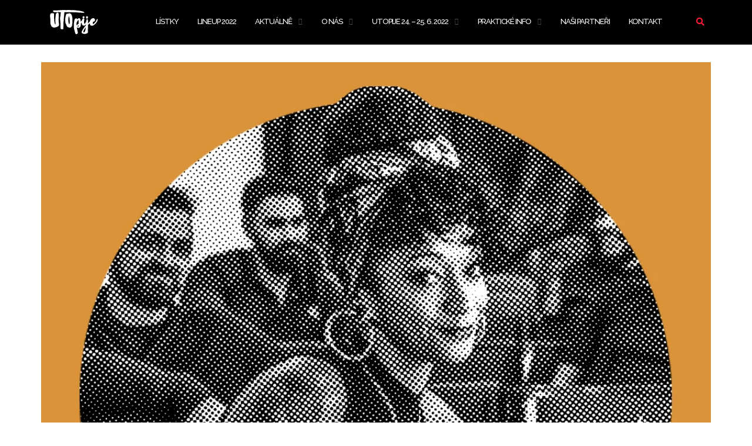

--- FILE ---
content_type: text/html; charset=UTF-8
request_url: https://utopije.cz/portfolio/n-o-h-a/
body_size: 12768
content:

<!DOCTYPE html>
<html lang="cs">
<head>
	<meta charset="UTF-8">
	<meta name="viewport" content="width=device-width, initial-scale=1">
	<link rel="profile" href="https://gmpg.org/xfn/11">
	<link rel="pingback" href="https://utopije.cz/xmlrpc.php">

	<title>N.O.H.A. (US/CZ) &#8211; UTOpije &#8211; malý festival s velkým srdcem</title>
<meta name='robots' content='max-image-preview:large' />

<!-- Google Tag Manager for WordPress by gtm4wp.com -->
<script data-cfasync="false" data-pagespeed-no-defer>
	var gtm4wp_datalayer_name = "dataLayer";
	var dataLayer = dataLayer || [];

	const gtm4wp_scrollerscript_debugmode         = false;
	const gtm4wp_scrollerscript_callbacktime      = 100;
	const gtm4wp_scrollerscript_readerlocation    = 150;
	const gtm4wp_scrollerscript_contentelementid  = "content";
	const gtm4wp_scrollerscript_scannertime       = 60;
</script>
<!-- End Google Tag Manager for WordPress by gtm4wp.com --><link rel='dns-prefetch' href='//mypopups.com' />
<link rel='dns-prefetch' href='//fonts.googleapis.com' />
<link rel='dns-prefetch' href='//s.w.org' />
<link rel='dns-prefetch' href='//c0.wp.com' />
<link rel='dns-prefetch' href='//www.googletagmanager.com' />
<link rel='dns-prefetch' href='//pagead2.googlesyndication.com' />
<link rel="alternate" type="application/rss+xml" title="UTOpije - malý festival s velkým srdcem &raquo; RSS zdroj" href="https://utopije.cz/feed/" />
<link rel="alternate" type="application/rss+xml" title="UTOpije - malý festival s velkým srdcem &raquo; RSS komentářů" href="https://utopije.cz/comments/feed/" />
		<script type="text/javascript">
			window._wpemojiSettings = {"baseUrl":"https:\/\/s.w.org\/images\/core\/emoji\/13.0.1\/72x72\/","ext":".png","svgUrl":"https:\/\/s.w.org\/images\/core\/emoji\/13.0.1\/svg\/","svgExt":".svg","source":{"concatemoji":"https:\/\/utopije.cz\/wp-includes\/js\/wp-emoji-release.min.js?ver=5.7.14"}};
			!function(e,a,t){var n,r,o,i=a.createElement("canvas"),p=i.getContext&&i.getContext("2d");function s(e,t){var a=String.fromCharCode;p.clearRect(0,0,i.width,i.height),p.fillText(a.apply(this,e),0,0);e=i.toDataURL();return p.clearRect(0,0,i.width,i.height),p.fillText(a.apply(this,t),0,0),e===i.toDataURL()}function c(e){var t=a.createElement("script");t.src=e,t.defer=t.type="text/javascript",a.getElementsByTagName("head")[0].appendChild(t)}for(o=Array("flag","emoji"),t.supports={everything:!0,everythingExceptFlag:!0},r=0;r<o.length;r++)t.supports[o[r]]=function(e){if(!p||!p.fillText)return!1;switch(p.textBaseline="top",p.font="600 32px Arial",e){case"flag":return s([127987,65039,8205,9895,65039],[127987,65039,8203,9895,65039])?!1:!s([55356,56826,55356,56819],[55356,56826,8203,55356,56819])&&!s([55356,57332,56128,56423,56128,56418,56128,56421,56128,56430,56128,56423,56128,56447],[55356,57332,8203,56128,56423,8203,56128,56418,8203,56128,56421,8203,56128,56430,8203,56128,56423,8203,56128,56447]);case"emoji":return!s([55357,56424,8205,55356,57212],[55357,56424,8203,55356,57212])}return!1}(o[r]),t.supports.everything=t.supports.everything&&t.supports[o[r]],"flag"!==o[r]&&(t.supports.everythingExceptFlag=t.supports.everythingExceptFlag&&t.supports[o[r]]);t.supports.everythingExceptFlag=t.supports.everythingExceptFlag&&!t.supports.flag,t.DOMReady=!1,t.readyCallback=function(){t.DOMReady=!0},t.supports.everything||(n=function(){t.readyCallback()},a.addEventListener?(a.addEventListener("DOMContentLoaded",n,!1),e.addEventListener("load",n,!1)):(e.attachEvent("onload",n),a.attachEvent("onreadystatechange",function(){"complete"===a.readyState&&t.readyCallback()})),(n=t.source||{}).concatemoji?c(n.concatemoji):n.wpemoji&&n.twemoji&&(c(n.twemoji),c(n.wpemoji)))}(window,document,window._wpemojiSettings);
		</script>
		<style type="text/css">
img.wp-smiley,
img.emoji {
	display: inline !important;
	border: none !important;
	box-shadow: none !important;
	height: 1em !important;
	width: 1em !important;
	margin: 0 .07em !important;
	vertical-align: -0.1em !important;
	background: none !important;
	padding: 0 !important;
}
</style>
	<link rel='stylesheet' id='wp-block-library-css'  href='https://c0.wp.com/c/5.7.14/wp-includes/css/dist/block-library/style.min.css' type='text/css' media='all' />
<style id='wp-block-library-inline-css' type='text/css'>
.has-text-align-justify{text-align:justify;}
</style>
<link rel='stylesheet' id='mediaelement-css'  href='https://c0.wp.com/c/5.7.14/wp-includes/js/mediaelement/mediaelementplayer-legacy.min.css' type='text/css' media='all' />
<link rel='stylesheet' id='wp-mediaelement-css'  href='https://c0.wp.com/c/5.7.14/wp-includes/js/mediaelement/wp-mediaelement.min.css' type='text/css' media='all' />
<link rel='stylesheet' id='fancybox-for-wp-css'  href='https://utopije.cz/wp-content/plugins/fancybox-for-wordpress/assets/css/fancybox.css?ver=1.3.4' type='text/css' media='all' />
<link rel='stylesheet' id='cmplz-general-css'  href='https://utopije.cz/wp-content/plugins/complianz-gdpr/assets/css/cookieblocker.min.css?ver=6.3.1' type='text/css' media='all' />
<link rel='stylesheet' id='bootstrap-css'  href='https://utopije.cz/wp-content/themes/shapely/assets/css/bootstrap.min.css?ver=5.7.14' type='text/css' media='all' />
<link rel='stylesheet' id='font-awesome-css'  href='https://utopije.cz/wp-content/themes/shapely/assets/css/fontawesome/all.min.css?ver=5.7.14' type='text/css' media='all' />
<link rel='stylesheet' id='shapely-fonts-css'  href='//fonts.googleapis.com/css?family=Raleway%3A100%2C300%2C400%2C500%2C600%2C700&#038;display=swap&#038;ver=5.7.14' type='text/css' media='all' />
<link rel='stylesheet' id='flexslider-css'  href='https://utopije.cz/wp-content/plugins/js_composer/assets/lib/flexslider/flexslider.min.css?ver=6.6.0' type='text/css' media='all' />
<link rel='stylesheet' id='shapely-style-css'  href='https://utopije.cz/wp-content/themes/shapely/style.css?ver=5.7.14' type='text/css' media='all' />
<link rel='stylesheet' id='owl.carousel-css'  href='https://utopije.cz/wp-content/themes/shapely/assets/js/owl-carousel/owl.carousel.min.css?ver=5.7.14' type='text/css' media='all' />
<link rel='stylesheet' id='owl.carousel.theme-css'  href='https://utopije.cz/wp-content/themes/shapely/assets/js/owl-carousel/owl.theme.default.css?ver=5.7.14' type='text/css' media='all' />
<link rel='stylesheet' id='jetpack_css-css'  href='https://c0.wp.com/p/jetpack/10.2.3/css/jetpack.css' type='text/css' media='all' />
<script type='text/javascript' src='https://c0.wp.com/c/5.7.14/wp-includes/js/jquery/jquery.min.js' id='jquery-core-js'></script>
<script type='text/javascript' src='https://c0.wp.com/c/5.7.14/wp-includes/js/jquery/jquery-migrate.min.js' id='jquery-migrate-js'></script>
<script type='text/javascript' src='https://utopije.cz/wp-content/plugins/fancybox-for-wordpress/assets/js/jquery.fancybox.js?ver=1.3.4' id='fancybox-for-wp-js'></script>
<script type='text/javascript' src='https://utopije.cz/wp-content/plugins/duracelltomi-google-tag-manager/dist/js/analytics-talk-content-tracking.js?ver=1.20.2' id='gtm4wp-scroll-tracking-js'></script>
<script type='text/javascript' src='https://mypopups.com/api/embed/element?sub=5a9179fe-f337-11ec-bcf4-005056008dab-gqemioptmo&#038;ver=1.2.6' id='wp_mypopups-posledniinformace-js'></script>
<link rel="https://api.w.org/" href="https://utopije.cz/wp-json/" /><link rel="alternate" type="application/json" href="https://utopije.cz/wp-json/wp/v2/jetpack-portfolio/3410" /><link rel="EditURI" type="application/rsd+xml" title="RSD" href="https://utopije.cz/xmlrpc.php?rsd" />
<link rel="wlwmanifest" type="application/wlwmanifest+xml" href="https://utopije.cz/wp-includes/wlwmanifest.xml" /> 
<meta name="generator" content="WordPress 5.7.14" />
<link rel="canonical" href="https://utopije.cz/portfolio/n-o-h-a/" />
<link rel='shortlink' href='https://utopije.cz/?p=3410' />
<link rel="alternate" type="application/json+oembed" href="https://utopije.cz/wp-json/oembed/1.0/embed?url=https%3A%2F%2Futopije.cz%2Fportfolio%2Fn-o-h-a%2F" />
<link rel="alternate" type="text/xml+oembed" href="https://utopije.cz/wp-json/oembed/1.0/embed?url=https%3A%2F%2Futopije.cz%2Fportfolio%2Fn-o-h-a%2F&#038;format=xml" />

<!-- Fancybox for WordPress v3.3.4 -->
<style type="text/css">
	.fancybox-slide--image .fancybox-content{background-color: #FFFFFF}div.fancybox-caption{display:none !important;}
	
	img.fancybox-image{border-width:10px;border-color:#FFFFFF;border-style:solid;}
	div.fancybox-bg{background-color:rgba(102,102,102,0.3);opacity:1 !important;}div.fancybox-content{border-color:#FFFFFF}
	div#fancybox-title{background-color:#FFFFFF}
	div.fancybox-content{background-color:#FFFFFF}
	div#fancybox-title-inside{color:#333333}
	
	
	
	div.fancybox-caption p.caption-title{display:inline-block}
	div.fancybox-caption p.caption-title{font-size:14px}
	div.fancybox-caption p.caption-title{color:#333333}
	div.fancybox-caption {color:#333333}div.fancybox-caption p.caption-title {background:#fff; width:auto;padding:10px 30px;}div.fancybox-content p.caption-title{color:#333333;margin: 0;padding: 5px 0;}
</style><script type="text/javascript">
	jQuery(function () {

		var mobileOnly = false;
		
		if (mobileOnly) {
			return;
		}

		jQuery.fn.getTitle = function () { // Copy the title of every IMG tag and add it to its parent A so that fancybox can show titles
			var arr = jQuery("a[data-fancybox]");
									jQuery.each(arr, function() {
										var title = jQuery(this).children("img").attr("title");
										var caption = jQuery(this).next("figcaption").html();
                                        if(caption && title){jQuery(this).attr("title",title+" " + caption)}else if(title){ jQuery(this).attr("title",title);}else if(caption){jQuery(this).attr("title",caption);}
									});			}

		// Supported file extensions

				var thumbnails = jQuery("a:has(img)").not(".nolightbox").not('.envira-gallery-link').not('.ngg-simplelightbox').filter(function () {
			return /\.(jpe?g|png|gif|mp4|webp|bmp|pdf)(\?[^/]*)*$/i.test(jQuery(this).attr('href'))
		});
		

		// Add data-type iframe for links that are not images or videos.
		var iframeLinks = jQuery('.fancyboxforwp').filter(function () {
			return !/\.(jpe?g|png|gif|mp4|webp|bmp|pdf)(\?[^/]*)*$/i.test(jQuery(this).attr('href'))
		}).filter(function () {
			return !/vimeo|youtube/i.test(jQuery(this).attr('href'))
		});
		iframeLinks.attr({"data-type": "iframe"}).getTitle();

				// Gallery All
		thumbnails.addClass("fancyboxforwp").attr("data-fancybox", "gallery").getTitle();
		iframeLinks.attr({"data-fancybox": "gallery"}).getTitle();

		// Gallery type NONE
		
		// Call fancybox and apply it on any link with a rel atribute that starts with "fancybox", with the options set on the admin panel
		jQuery("a.fancyboxforwp").fancyboxforwp({
			loop: false,
			smallBtn: false,
			zoomOpacity: "auto",
			animationEffect: "fade",
			animationDuration: 500,
			transitionEffect: "fade",
			transitionDuration: "300",
			overlayShow: true,
			overlayOpacity: "0.3",
			titleShow: true,
			titlePosition: "inside",
			keyboard: true,
			showCloseButton: false,
			arrows: true,
			clickContent:false,
			clickSlide: "close",
			mobile: {
				clickContent: function (current, event) {
					return current.type === "image" ? "toggleControls" : false;
				},
				clickSlide: function (current, event) {
					return current.type === "image" ? "close" : "close";
				},
			},
			wheel: false,
			toolbar: true,
			preventCaptionOverlap: true,
			onInit: function() { },			onDeactivate
	: function() { },		beforeClose: function() { },			afterShow: function(instance) { jQuery( ".fancybox-image" ).on("click", function( ){ ( instance.isScaledDown() ) ? instance.scaleToActual() : instance.scaleToFit() }) },				afterClose: function() { },					caption : function( instance, item ) {var title ="";if("undefined" != typeof jQuery(this).context ){var title = jQuery(this).context.title;} else { var title = ("undefined" != typeof jQuery(this).attr("title")) ? jQuery(this).attr("title") : false;}var caption = jQuery(this).data('caption') || '';if ( item.type === 'image' && title.length ) {caption = (caption.length ? caption + '<br />' : '') + '<p class="caption-title">'+title+'</p>' ;}return caption;},
		afterLoad : function( instance, current ) {current.$content.append('<div class=\"fancybox-custom-caption inside-caption\" style=\" position: absolute;left:0;right:0;color:#000;margin:0 auto;bottom:0;text-align:center;background-color:#FFFFFF \">' + current.opts.caption + '</div>');},
			})
		;

			})
</script>
<!-- END Fancybox for WordPress -->

		<!-- GA Google Analytics @ https://m0n.co/ga -->
		<script>
			(function(i,s,o,g,r,a,m){i['GoogleAnalyticsObject']=r;i[r]=i[r]||function(){
			(i[r].q=i[r].q||[]).push(arguments)},i[r].l=1*new Date();a=s.createElement(o),
			m=s.getElementsByTagName(o)[0];a.async=1;a.src=g;m.parentNode.insertBefore(a,m)
			})(window,document,'script','https://www.google-analytics.com/analytics.js','ga');
			ga('create', 'UA-110791843-7', 'auto');
			ga('set', 'forceSSL', true);
			ga('send', 'pageview');
		</script>

	<meta name="generator" content="Site Kit by Google 1.131.0" /><meta name="mpu-version" content="1.2.6" />
<!-- Google Tag Manager for WordPress by gtm4wp.com -->
<!-- GTM Container placement set to manual -->
<script data-cfasync="false" data-pagespeed-no-defer type="text/javascript">
	var dataLayer_content = {"pagePostType":"jetpack-portfolio","pagePostType2":"single-jetpack-portfolio","pagePostAuthor":"Dominik Fiala"};
	dataLayer.push( dataLayer_content );
</script>
<script data-cfasync="false">
(function(w,d,s,l,i){w[l]=w[l]||[];w[l].push({'gtm.start':
new Date().getTime(),event:'gtm.js'});var f=d.getElementsByTagName(s)[0],
j=d.createElement(s),dl=l!='dataLayer'?'&l='+l:'';j.async=true;j.src=
'//www.googletagmanager.com/gtm.js?id='+i+dl;f.parentNode.insertBefore(j,f);
})(window,document,'script','dataLayer','GTM-NW2HDRG');
</script>
<!-- End Google Tag Manager for WordPress by gtm4wp.com --><style type='text/css'>img#wpstats{display:none}</style>
		<style type="text/css">a, .image-bg a, .contact-section .social-icons li a, a:visited, .footer .footer-credits a, .post-content .post-meta li a, .post-content .shapely-category a, .module.widget-handle i {color:#ff1b38 }a:hover,
				a:active,
				a:focus,
				.post-title a:hover,
				.post-title a:focus,
				.image-bg a:hover,
				.image-bg a:focus,
				.contact-section .social-icons li a:hover,
				.contact-section .social-icons li a:focus,
				.footer .footer-credits a:hover,
				.footer .footer-credits a:focus,
				.post-content .post-meta li a:hover,
				.post-content .post-meta li a:focus,
				.widget.widget_recent_entries ul li a:focus,
				.widget.widget_recent_entries ul li a:hover,
				.widget.widget_recent_comments ul li .comment-author-link a:focus,
				.widget.widget_recent_comments ul li .comment-author-link a:hover,
				.widget.widget_archive > div ul li a:focus,
				.widget.widget_archive > div ul li a:hover,
				.widget.widget_archive ul li a:focus,
				.widget.widget_archive ul li a:hover,
				.widget.widget_categories > div ul li a:focus,
				.widget.widget_categories > div ul li a:hover,
				.widget.widget_categories ul li a:focus,
				.widget.widget_categories ul li a:hover,
				.widget.widget_meta > div ul li a:focus,
				.widget.widget_meta > div ul li a:hover,
				.widget.widget_meta ul li a:focus,
				.widget.widget_meta ul li a:hover,
				.widget.widget_pages > div ul li a:focus,
				.widget.widget_pages > div ul li a:hover,
				.widget.widget_pages ul li a:focus,
				.widget.widget_pages ul li a:hover,
				.widget.widget_nav_menu > div ul li a:focus,
				.widget.widget_nav_menu > div ul li a:hover,
				.widget.widget_nav_menu ul li a:focus,
				.widget.widget_nav_menu ul li a:hover,
				.widget.widget_nav_menu .menu > li a:focus,
				.widget.widget_nav_menu .menu > li a:hover,
				.widget.widget_tag_cloud a:focus,
				.widget.widget_tag_cloud a:hover,
				.widget_product_categories ul.product-categories li a:hover,
				.widget_product_categories ul.product-categories li a:focus,
				.widget_product_tag_cloud .tagcloud a:hover,
				.widget_product_tag_cloud .tagcloud a:focus,
				.widget_products .product_list_widget a:hover,
				.widget_products .product_list_widget a:focus,
				.woocommerce.widget ul.cart_list li a:hover,
				.woocommerce.widget ul.cart_list li a:focus,
				.woocommerce.widget ul.product_list_widget li a:hover,
				.woocommerce.widget ul.product_list_widget li a:focus,
				.woocommerce .widget_layered_nav_filters ul li a:hover,
				.woocommerce .widget_layered_nav_filters ul li a:focus,
				.woocommerce .widget_layered_nav ul li a:hover,
				.woocommerce .widget_layered_nav ul li a:focus,
				.main-navigation .menu > li > ul li:hover > a,
				.main-navigation .menu > li > ul li:focus > a,
				.main-navigation .menu > li > ul .dropdown:hover:after,
				.main-navigation .menu > li > ul .dropdown:focus:after,
				.main-navigation .menu li a:focus,
				.main-navigation .menu li:focus > a,
				.main-navigation .menu > li > ul li a:focus,
				.post-content .shapely-category a:hover,
				.post-content .shapely-category a:focus,
				.main-navigation .menu li:hover > a,
				.main-navigation .menu li:focus > a,
				.main-navigation .menu > li:hover:after,
				.main-navigation .menu > li:focus-within:after,
				.bg-dark .social-list a:hover,
				.bg-dark .social-list a:focus,
				.shapely-social .shapely-social-icon:hover,
				.shapely-social .shapely-social-icon:focus { color: #25a2af;}.btn-filled, .btn-filled:visited, .woocommerce #respond input#submit.alt,
          .woocommerce a.button.alt, .woocommerce button.button.alt,
          .woocommerce input.button.alt, .woocommerce #respond input#submit,
          .woocommerce a.button, .woocommerce button.button,
          .woocommerce input.button,
          .video-widget .video-controls button,
          input[type="submit"],
          button[type="submit"],
          .post-content .more-link { background:#ff1b38 !important; border: 2px solid #ff1b38 !important;}.shapely_home_parallax > section:not(.image-bg) .btn-white { color:#ff1b38 !important; border: 2px solid#ff1b38 !important; }.btn-filled:hover,
				.btn-filled:focus,
				.woocommerce #respond input#submit.alt:hover,
				.woocommerce #respond input#submit.alt:focus,
				.woocommerce a.button.alt:hover,
				.woocommerce a.button.alt:focus,
				.woocommerce button.button.alt:hover,
				.woocommerce button.button.alt:focus,
				.woocommerce input.button.alt:hover,
				.woocommerce input.button.alt:focus,
				.woocommerce #respond input#submit:hover,
				.woocommerce #respond input#submit:focus,
				.woocommerce a.button:hover,
				.woocommerce a.button:focus,
				.woocommerce button.button:hover,
				.woocommerce button.button:focus,
				.woocommerce input.button:hover,
				.woocommerce input.button:focus,
				.video-widget .video-controls button:hover,
				.video-widget .video-controls button:focus,
				input[type="submit"]:hover,
				input[type="submit"]:focus,
				button[type="submit"]:hover,
				button[type="submit"]:focus,
				.post-content .more-link:hover,
				.post-content .more-link:focus,
				.btn:not(.btn-white):hover,
				.btn:not(.btn-white):focus,
				.button:not(.btn-white):hover,
				.button:not(.btn-white):focus
				{ background: #25a2af !important; border: 2px solid#25a2af !important;}.shapely_home_parallax > section:not(.image-bg) .btn-white:hover,
				.shapely_home_parallax > section:not(.image-bg) .btn-white:focus,
				.pagination span:not( .dots ),
				.pagination a:hover,
				.pagination a:focus,
				.woocommerce-pagination ul.page-numbers span.page-numbers,
				.woocommerce nav.woocommerce-pagination ul li a:focus,
				.woocommerce nav.woocommerce-pagination ul li a:hover,
				.woocommerce nav.woocommerce-pagination ul li span.current { background-color: #25a2af !important; border-color: #25a2af !important;color: #fff !important; }.widget.widget_search .search-form > input#s:hover,
				.widget.widget_search .search-form > input#s:focus,
				.widget.widget_calendar #wp-calendar td:not(.pad):not(#next):not(#prev)#today,
				.widget_product_search .woocommerce-product-search > input.search-field:hover,
				.widget_product_search .woocommerce-product-search > input.search-field:focus,
				.widget.widget_search input[type="text"]:focus + button[type="submit"].searchsubmit,
				.widget.widget_search input[type="text"]:hover + button[type="submit"].searchsubmit,
				textarea:hover,
				textarea:focus,
				input[type="text"]:hover,
				input[type="search"]:hover,
				input[type="email"]:hover,
				input[type="tel"]:hover,
				input[type="text"]:focus,
				input[type="search"]:focus,
				input[type="email"]:focus,
				input[type="tel"]:focus,
				.widget.widget_product_search input[type="text"]:focus + button[type="submit"].searchsubmit,
				.widget.widget_product_search input[type="text"]:hover + button[type="submit"].searchsubmit
				{ border-color: #25a2af !important }.widget.widget_calendar #wp-calendar > caption:after,
				.widget.widget_calendar #wp-calendar td:not(.pad):not(#next):not(#prev)#today:hover,
				.widget.widget_calendar #wp-calendar td:not(.pad):not(#next):not(#prev)#today:focus
				{ background-color: #25a2af }.widget.widget_search input[type="text"]:focus + button[type="submit"].searchsubmit,
				.widget.widget_search input[type="text"]:hover + button[type="submit"].searchsubmit,
				.widget.widget_product_search input[type="text"]:focus + button[type="submit"].searchsubmit,
				.widget.widget_product_search input[type="text"]:hover + button[type="submit"].searchsubmit,
				.image-bg .text-slider .flex-direction-nav li a:focus:before
				{ color: #25a2af }</style>
<!-- Google AdSense meta tags added by Site Kit -->
<meta name="google-adsense-platform-account" content="ca-host-pub-2644536267352236">
<meta name="google-adsense-platform-domain" content="sitekit.withgoogle.com">
<!-- End Google AdSense meta tags added by Site Kit -->
<meta name="generator" content="Powered by WPBakery Page Builder - drag and drop page builder for WordPress."/>

<!-- Google AdSense snippet added by Site Kit -->
<script async="async" src="https://pagead2.googlesyndication.com/pagead/js/adsbygoogle.js?client=ca-pub-9686602267693155&amp;host=ca-host-pub-2644536267352236" crossorigin="anonymous" type="text/javascript"></script>

<!-- End Google AdSense snippet added by Site Kit -->
<link rel="icon" href="https://utopije.cz/wp-content/uploads/2021/03/cropped-uto21_logo-32x32.png" sizes="32x32" />
<link rel="icon" href="https://utopije.cz/wp-content/uploads/2021/03/cropped-uto21_logo-192x192.png" sizes="192x192" />
<link rel="apple-touch-icon" href="https://utopije.cz/wp-content/uploads/2021/03/cropped-uto21_logo-180x180.png" />
<meta name="msapplication-TileImage" content="https://utopije.cz/wp-content/uploads/2021/03/cropped-uto21_logo-270x270.png" />
		<style type="text/css" id="wp-custom-css">
			nav {
    border-bottom: 1px solid rgba(0, 0, 0, 0.1);
    background-color: rgba(0,0,0,1);
}
.main-navigation .menu li a {
    font-size: 13px;
    text-transform: uppercase;
    font-weight: 500;
    letter-spacing: -1px;
    color: #FFFFFF;
    transition: all 0.3s ease;
    -webkit-transition: all 0.3s ease;
    -moz-transition: all 0.3s ease;
    max-width: 100%;
    white-space: normal;
}
.image-bg h3, .image-bg h1 {
    color: #000;
}
.cover p {
    color: #000;
}
.image-bg p, .image-bg li {
    color: #000;
}
section, footer {
	padding: 50px 0;
	position: relative;
	overflow: hidden;
}
section .widget-post-thumbnail {
	display: none;
	margin-bottom: 24px;
}
.cfa-text-bila {
	margin-bottom: 0;
	line-height: 45px;
	color: #FFFFFF;
}
.xl153385
	{padding:0px;
	mso-ignore:padding;
	color:black;
	font-size:11.0pt;
	font-weight:400;
	font-style:normal;
	text-decoration:none;
	font-family:Calibri, sans-serif;
	mso-font-charset:238;
	mso-number-format:General;
	text-align:general;
	vertical-align:bottom;
	mso-background-source:auto;
	mso-pattern:auto;
	white-space:nowrap;}
.xl663385
	{padding:0px;
	mso-ignore:padding;
	color:black;
	font-size:10.0pt;
	font-weight:400;
	font-style:normal;
	text-decoration:none;
	font-family:Arial, sans-serif;
	mso-font-charset:238;
	mso-number-format:General;
	text-align:general;
	vertical-align:bottom;
	border:1.0pt solid #CCCCCC;
	mso-background-source:auto;
	mso-pattern:auto;
	white-space:normal;}
.xl673385
	{padding:0px;
	mso-ignore:padding;
	color:black;
	font-size:14.0pt;
	font-weight:700;
	font-style:normal;
	text-decoration:none;
	font-family:Calibri, sans-serif;
	mso-font-charset:238;
	mso-number-format:General;
	text-align:center;
	vertical-align:middle;
	border-top:1.0pt solid #CCCCCC;
	border-right:1.0pt solid black;
	border-bottom:1.0pt solid black;
	border-left:1.0pt solid #CCCCCC;
	background:#8EA9DB;
	mso-pattern:black none;
	white-space:normal;}
.xl683385
	{padding:0px;
	mso-ignore:padding;
	color:black;
	font-size:14.0pt;
	font-weight:700;
	font-style:normal;
	text-decoration:none;
	font-family:Calibri, sans-serif;
	mso-font-charset:238;
	mso-number-format:General;
	text-align:center;
	vertical-align:middle;
	border-top:1.0pt solid #CCCCCC;
	border-right:1.0pt solid black;
	border-bottom:1.0pt solid black;
	border-left:1.0pt solid #CCCCCC;
	background:#A9D08E;
	mso-pattern:black none;
	white-space:normal;}
.xl693385
	{padding:0px;
	mso-ignore:padding;
	color:black;
	font-size:14.0pt;
	font-weight:700;
	font-style:normal;
	text-decoration:none;
	font-family:Calibri, sans-serif;
	mso-font-charset:238;
	mso-number-format:General;
	text-align:center;
	vertical-align:middle;
	border-top:1.0pt solid #CCCCCC;
	border-right:1.0pt solid black;
	border-bottom:1.0pt solid black;
	border-left:1.0pt solid #CCCCCC;
	background:#F4B084;
	mso-pattern:black none;
	white-space:normal;}
.xl703385
	{padding:0px;
	mso-ignore:padding;
	color:black;
	font-size:14.0pt;
	font-weight:700;
	font-style:normal;
	text-decoration:none;
	font-family:Calibri, sans-serif;
	mso-font-charset:238;
	mso-number-format:General;
	text-align:center;
	vertical-align:middle;
	border-top:1.0pt solid #CCCCCC;
	border-right:1.0pt solid black;
	border-bottom:1.0pt solid black;
	border-left:1.0pt solid #CCCCCC;
	background:#FFD966;
	mso-pattern:black none;
	white-space:normal;}
.xl713385
	{padding:0px;
	mso-ignore:padding;
	color:black;
	font-size:14.0pt;
	font-weight:700;
	font-style:normal;
	text-decoration:none;
	font-family:Calibri, sans-serif;
	mso-font-charset:238;
	mso-number-format:General;
	text-align:center;
	vertical-align:middle;
	border-top:1.0pt solid #CCCCCC;
	border-right:1.0pt solid black;
	border-bottom:1.0pt solid black;
	border-left:1.0pt solid #CCCCCC;
	background:#BFBFBF;
	mso-pattern:black none;
	white-space:normal;}
.xl723385
	{padding:0px;
	mso-ignore:padding;
	color:black;
	font-size:14.0pt;
	font-weight:700;
	font-style:normal;
	text-decoration:none;
	font-family:Calibri, sans-serif;
	mso-font-charset:238;
	mso-number-format:General;
	text-align:center;
	vertical-align:middle;
	border-top:1.0pt solid #CCCCCC;
	border-right:1.0pt solid black;
	border-bottom:1.0pt solid black;
	border-left:1.0pt solid #CCCCCC;
	background:#C559E3;
	mso-pattern:black none;
	white-space:normal;}
.xl733385
	{padding:0px;
	mso-ignore:padding;
	color:black;
	font-size:12.0pt;
	font-weight:700;
	font-style:normal;
	text-decoration:none;
	font-family:Calibri, sans-serif;
	mso-font-charset:238;
	mso-number-format:"Short Time";
	text-align:right;
	vertical-align:bottom;
	border-top:1.0pt solid #CCCCCC;
	border-right:1.0pt solid black;
	border-bottom:1.0pt solid black;
	border-left:1.0pt solid black;
	background:yellow;
	mso-pattern:black none;
	white-space:normal;}
.xl743385
	{padding:0px;
	mso-ignore:padding;
	color:black;
	font-size:11.0pt;
	font-weight:400;
	font-style:normal;
	text-decoration:none;
	font-family:Calibri, sans-serif;
	mso-font-charset:238;
	mso-number-format:General;
	text-align:center;
	vertical-align:middle;
	border-top:1.0pt solid #CCCCCC;
	border-right:1.0pt solid black;
	border-bottom:1.0pt solid black;
	border-left:1.0pt solid #CCCCCC;
	mso-background-source:auto;
	mso-pattern:auto;
	white-space:normal;}
.xl753385
	{padding:0px;
	mso-ignore:padding;
	color:black;
	font-size:10.0pt;
	font-weight:400;
	font-style:normal;
	text-decoration:none;
	font-family:Arial, sans-serif;
	mso-font-charset:238;
	mso-number-format:General;
	text-align:general;
	vertical-align:middle;
	border-top:1.0pt solid #CCCCCC;
	border-right:1.0pt solid black;
	border-bottom:1.0pt solid black;
	border-left:1.0pt solid #CCCCCC;
	mso-background-source:auto;
	mso-pattern:auto;
	white-space:normal;}
.xl763385
	{padding:0px;
	mso-ignore:padding;
	color:black;
	font-size:11.0pt;
	font-weight:700;
	font-style:normal;
	text-decoration:none;
	font-family:Calibri, sans-serif;
	mso-font-charset:238;
	mso-number-format:General;
	text-align:center;
	vertical-align:middle;
	border-top:1.0pt solid #CCCCCC;
	border-right:1.0pt solid black;
	border-bottom:1.0pt solid black;
	border-left:1.0pt solid #CCCCCC;
	mso-background-source:auto;
	mso-pattern:auto;
	white-space:normal;}
.xl773385
	{padding:0px;
	mso-ignore:padding;
	color:black;
	font-size:11.0pt;
	font-weight:700;
	font-style:normal;
	text-decoration:none;
	font-family:Calibri, sans-serif;
	mso-font-charset:238;
	mso-number-format:General;
	text-align:center;
	vertical-align:middle;
	border-top:1.0pt solid #CCCCCC;
	border-right:1.0pt solid black;
	border-bottom:1.0pt solid black;
	border-left:1.0pt solid #CCCCCC;
	background:#D9D9D9;
	mso-pattern:black none;
	white-space:normal;}
.xl783385
	{padding:0px;
	mso-ignore:padding;
	color:black;
	font-size:11.0pt;
	font-weight:400;
	font-style:normal;
	text-decoration:none;
	font-family:Calibri, sans-serif;
	mso-font-charset:238;
	mso-number-format:General;
	text-align:center;
	vertical-align:middle;
	border-top:1.0pt solid #CCCCCC;
	border-right:1.0pt solid black;
	border-bottom:1.0pt solid #CCCCCC;
	border-left:1.0pt solid #CCCCCC;
	mso-background-source:auto;
	mso-pattern:auto;
	white-space:normal;}
.xl793385
	{padding:0px;
	mso-ignore:padding;
	color:black;
	font-size:10.0pt;
	font-weight:400;
	font-style:normal;
	text-decoration:none;
	font-family:Arial, sans-serif;
	mso-font-charset:238;
	mso-number-format:General;
	text-align:center;
	vertical-align:middle;
	border-top:1.0pt solid #CCCCCC;
	border-right:1.0pt solid black;
	border-bottom:1.0pt solid black;
	border-left:1.0pt solid #CCCCCC;
	mso-background-source:auto;
	mso-pattern:auto;
	white-space:normal;}
.xl803385
	{padding:0px;
	mso-ignore:padding;
	color:black;
	font-size:11.0pt;
	font-weight:400;
	font-style:normal;
	text-decoration:none;
	font-family:Calibri, sans-serif;
	mso-font-charset:238;
	mso-number-format:General;
	text-align:center;
	vertical-align:middle;
	border-top:1.0pt solid #CCCCCC;
	border-right:1.0pt solid black;
	border-bottom:1.0pt solid black;
	border-left:1.0pt solid #CCCCCC;
	background:white;
	mso-pattern:black none;
	white-space:normal;}
.xl813385
	{padding:0px;
	mso-ignore:padding;
	color:black;
	font-size:10.0pt;
	font-weight:400;
	font-style:normal;
	text-decoration:none;
	font-family:Arial, sans-serif;
	mso-font-charset:238;
	mso-number-format:General;
	text-align:general;
	vertical-align:middle;
	border-top:1.0pt solid #CCCCCC;
	border-right:1.0pt solid black;
	border-bottom:1.0pt solid #CCCCCC;
	border-left:1.0pt solid #CCCCCC;
	mso-background-source:auto;
	mso-pattern:auto;
	white-space:normal;}
.xl823385
	{padding:0px;
	mso-ignore:padding;
	color:black;
	font-size:11.0pt;
	font-weight:700;
	font-style:normal;
	text-decoration:none;
	font-family:Calibri, sans-serif;
	mso-font-charset:238;
	mso-number-format:General;
	text-align:center;
	vertical-align:middle;
	border-top:1.0pt solid #CCCCCC;
	border-right:1.0pt solid black;
	border-bottom:1.0pt solid #CCCCCC;
	border-left:1.0pt solid #CCCCCC;
	mso-background-source:auto;
	mso-pattern:auto;
	white-space:normal;}
.xl833385
	{padding:0px;
	mso-ignore:padding;
	color:black;
	font-size:11.0pt;
	font-weight:400;
	font-style:normal;
	text-decoration:none;
	font-family:Calibri, sans-serif;
	mso-font-charset:238;
	mso-number-format:General;
	text-align:center;
	vertical-align:middle;
	border-top:1.0pt solid black;
	border-right:1.0pt solid black;
	border-bottom:none;
	border-left:1.0pt solid black;
	mso-background-source:auto;
	mso-pattern:auto;
	white-space:normal;}
.xl843385
	{padding:0px;
	mso-ignore:padding;
	color:black;
	font-size:11.0pt;
	font-weight:400;
	font-style:normal;
	text-decoration:none;
	font-family:Calibri, sans-serif;
	mso-font-charset:238;
	mso-number-format:General;
	text-align:center;
	vertical-align:middle;
	border-top:none;
	border-right:1.0pt solid black;
	border-bottom:none;
	border-left:1.0pt solid black;
	mso-background-source:auto;
	mso-pattern:auto;
	white-space:normal;}
.xl853385
	{padding:0px;
	mso-ignore:padding;
	color:black;
	font-size:11.0pt;
	font-weight:400;
	font-style:normal;
	text-decoration:none;
	font-family:Calibri, sans-serif;
	mso-font-charset:238;
	mso-number-format:General;
	text-align:center;
	vertical-align:middle;
	border-top:none;
	border-right:1.0pt solid black;
	border-bottom:1.0pt solid black;
	border-left:1.0pt solid black;
	mso-background-source:auto;
	mso-pattern:auto;
	white-space:normal;}
.xl863385
	{padding:0px;
	mso-ignore:padding;
	color:white;
	font-size:14.0pt;
	font-weight:700;
	font-style:normal;
	text-decoration:none;
	font-family:Calibri, sans-serif;
	mso-font-charset:238;
	mso-number-format:General;
	text-align:center;
	vertical-align:middle;
	border-top:1.0pt solid #CCCCCC;
	border-right:1.0pt solid black;
	border-bottom:none;
	border-left:1.0pt solid #CCCCCC;
	background:fuchsia;
	mso-pattern:black none;
	white-space:normal;}
.xl873385
	{padding:0px;
	mso-ignore:padding;
	color:white;
	font-size:14.0pt;
	font-weight:700;
	font-style:normal;
	text-decoration:none;
	font-family:Calibri, sans-serif;
	mso-font-charset:238;
	mso-number-format:General;
	text-align:center;
	vertical-align:middle;
	border-top:none;
	border-right:1.0pt solid black;
	border-bottom:1.0pt solid #CCCCCC;
	border-left:1.0pt solid #CCCCCC;
	background:fuchsia;
	mso-pattern:black none;
	white-space:normal;}
.xl883385
	{padding:0px;
	mso-ignore:padding;
	color:black;
	font-size:14.0pt;
	font-weight:700;
	font-style:normal;
	text-decoration:none;
	font-family:Calibri, sans-serif;
	mso-font-charset:238;
	mso-number-format:General;
	text-align:center;
	vertical-align:middle;
	border-top:1.0pt solid black;
	border-right:none;
	border-bottom:1.0pt solid black;
	border-left:1.0pt solid black;
	background:yellow;
	mso-pattern:black none;
	white-space:normal;}
.xl893385
	{padding:0px;
	mso-ignore:padding;
	color:black;
	font-size:14.0pt;
	font-weight:700;
	font-style:normal;
	text-decoration:none;
	font-family:Calibri, sans-serif;
	mso-font-charset:238;
	mso-number-format:General;
	text-align:center;
	vertical-align:middle;
	border-top:1.0pt solid black;
	border-right:none;
	border-bottom:1.0pt solid black;
	border-left:none;
	background:yellow;
	mso-pattern:black none;
	white-space:normal;}
.xl903385
	{padding:0px;
	mso-ignore:padding;
	color:black;
	font-size:14.0pt;
	font-weight:700;
	font-style:normal;
	text-decoration:none;
	font-family:Calibri, sans-serif;
	mso-font-charset:238;
	mso-number-format:General;
	text-align:center;
	vertical-align:middle;
	border-top:1.0pt solid black;
	border-right:1.0pt solid black;
	border-bottom:1.0pt solid black;
	border-left:none;
	background:yellow;
	mso-pattern:black none;
	white-space:normal;}
.xl913385
	{padding:0px;
	mso-ignore:padding;
	color:black;
	font-size:11.0pt;
	font-weight:700;
	font-style:normal;
	text-decoration:none;
	font-family:Calibri, sans-serif;
	mso-font-charset:238;
	mso-number-format:General;
	text-align:center;
	vertical-align:middle;
	border-top:1.0pt solid black;
	border-right:1.0pt solid black;
	border-bottom:none;
	border-left:1.0pt solid black;
	mso-background-source:auto;
	mso-pattern:auto;
	white-space:normal;}
.xl923385
	{padding:0px;
	mso-ignore:padding;
	color:black;
	font-size:11.0pt;
	font-weight:700;
	font-style:normal;
	text-decoration:none;
	font-family:Calibri, sans-serif;
	mso-font-charset:238;
	mso-number-format:General;
	text-align:center;
	vertical-align:middle;
	border-top:none;
	border-right:1.0pt solid black;
	border-bottom:1.0pt solid black;
	border-left:1.0pt solid black;
	mso-background-source:auto;
	mso-pattern:auto;
	white-space:normal;}
.xl933385
	{padding:0px;
	mso-ignore:padding;
	color:black;
	font-size:11.0pt;
	font-weight:400;
	font-style:normal;
	text-decoration:none;
	font-family:Calibri, sans-serif;
	mso-font-charset:238;
	mso-number-format:General;
	text-align:center;
	vertical-align:middle;
	border-top:1.0pt solid black;
	border-right:1.0pt solid black;
	border-bottom:none;
	border-left:1.0pt solid black;
	background:#FFF2CC;
	mso-pattern:black none;
	white-space:normal;}
.xl943385
	{padding:0px;
	mso-ignore:padding;
	color:black;
	font-size:11.0pt;
	font-weight:400;
	font-style:normal;
	text-decoration:none;
	font-family:Calibri, sans-serif;
	mso-font-charset:238;
	mso-number-format:General;
	text-align:center;
	vertical-align:middle;
	border-top:none;
	border-right:1.0pt solid black;
	border-bottom:1.0pt solid black;
	border-left:1.0pt solid black;
	background:#FFF2CC;
	mso-pattern:black none;
	white-space:normal;}
.xl953385
	{padding:0px;
	mso-ignore:padding;
	color:black;
	font-size:11.0pt;
	font-weight:400;
	font-style:normal;
	text-decoration:none;
	font-family:Calibri, sans-serif;
	mso-font-charset:238;
	mso-number-format:General;
	text-align:center;
	vertical-align:middle;
	border-top:1.0pt solid black;
	border-right:1.0pt solid black;
	border-bottom:none;
	border-left:1.0pt solid black;
	background:#F8CBAD;
	mso-pattern:black none;
	white-space:normal;}
.xl963385
	{padding:0px;
	mso-ignore:padding;
	color:black;
	font-size:11.0pt;
	font-weight:400;
	font-style:normal;
	text-decoration:none;
	font-family:Calibri, sans-serif;
	mso-font-charset:238;
	mso-number-format:General;
	text-align:center;
	vertical-align:middle;
	border-top:none;
	border-right:1.0pt solid black;
	border-bottom:1.0pt solid black;
	border-left:1.0pt solid black;
	background:#F8CBAD;
	mso-pattern:black none;
	white-space:normal;}
.xl973385
	{padding:0px;
	mso-ignore:padding;
	color:black;
	font-size:11.0pt;
	font-weight:700;
	font-style:normal;
	text-decoration:none;
	font-family:Calibri, sans-serif;
	mso-font-charset:238;
	mso-number-format:General;
	text-align:center;
	vertical-align:middle;
	border-top:1.0pt solid black;
	border-right:1.0pt solid black;
	border-bottom:none;
	border-left:1.0pt solid black;
	background:#D183EB;
	mso-pattern:black none;
	white-space:normal;}
.xl983385
	{padding:0px;
	mso-ignore:padding;
	color:black;
	font-size:11.0pt;
	font-weight:700;
	font-style:normal;
	text-decoration:none;
	font-family:Calibri, sans-serif;
	mso-font-charset:238;
	mso-number-format:General;
	text-align:center;
	vertical-align:middle;
	border-top:none;
	border-right:1.0pt solid black;
	border-bottom:none;
	border-left:1.0pt solid black;
	background:#D183EB;
	mso-pattern:black none;
	white-space:normal;}
.xl993385
	{padding:0px;
	mso-ignore:padding;
	color:black;
	font-size:11.0pt;
	font-weight:700;
	font-style:normal;
	text-decoration:none;
	font-family:Calibri, sans-serif;
	mso-font-charset:238;
	mso-number-format:General;
	text-align:center;
	vertical-align:middle;
	border-top:none;
	border-right:1.0pt solid black;
	border-bottom:1.0pt solid black;
	border-left:1.0pt solid black;
	background:#D183EB;
	mso-pattern:black none;
	white-space:normal;}
.xl1003385
	{padding:0px;
	mso-ignore:padding;
	color:black;
	font-size:11.0pt;
	font-weight:700;
	font-style:normal;
	text-decoration:none;
	font-family:Calibri, sans-serif;
	mso-font-charset:238;
	mso-number-format:General;
	text-align:center;
	vertical-align:middle;
	border-top:1.0pt solid black;
	border-right:1.0pt solid black;
	border-bottom:none;
	border-left:1.0pt solid black;
	background:#B4C6E7;
	mso-pattern:black none;
	white-space:normal;}
.xl1013385
	{padding:0px;
	mso-ignore:padding;
	color:black;
	font-size:11.0pt;
	font-weight:700;
	font-style:normal;
	text-decoration:none;
	font-family:Calibri, sans-serif;
	mso-font-charset:238;
	mso-number-format:General;
	text-align:center;
	vertical-align:middle;
	border-top:none;
	border-right:1.0pt solid black;
	border-bottom:1.0pt solid black;
	border-left:1.0pt solid black;
	background:#B4C6E7;
	mso-pattern:black none;
	white-space:normal;}
.xl1023385
	{padding:0px;
	mso-ignore:padding;
	color:black;
	font-size:11.0pt;
	font-weight:700;
	font-style:normal;
	text-decoration:none;
	font-family:Calibri, sans-serif;
	mso-font-charset:238;
	mso-number-format:General;
	text-align:center;
	vertical-align:middle;
	border-top:1.0pt solid black;
	border-right:1.0pt solid black;
	border-bottom:none;
	border-left:1.0pt solid black;
	background:#8EA9DB;
	mso-pattern:black none;
	white-space:normal;}
.xl1033385
	{padding:0px;
	mso-ignore:padding;
	color:black;
	font-size:11.0pt;
	font-weight:700;
	font-style:normal;
	text-decoration:none;
	font-family:Calibri, sans-serif;
	mso-font-charset:238;
	mso-number-format:General;
	text-align:center;
	vertical-align:middle;
	border-top:none;
	border-right:1.0pt solid black;
	border-bottom:1.0pt solid black;
	border-left:1.0pt solid black;
	background:#8EA9DB;
	mso-pattern:black none;
	white-space:normal;}
.xl1043385
	{padding:0px;
	mso-ignore:padding;
	color:black;
	font-size:11.0pt;
	font-weight:700;
	font-style:normal;
	text-decoration:none;
	font-family:Calibri, sans-serif;
	mso-font-charset:238;
	mso-number-format:General;
	text-align:center;
	vertical-align:middle;
	border-top:1.0pt solid black;
	border-right:1.0pt solid black;
	border-bottom:none;
	border-left:1.0pt solid black;
	background:#D9D9D9;
	mso-pattern:black none;
	white-space:normal;}
.xl1053385
	{padding:0px;
	mso-ignore:padding;
	color:black;
	font-size:11.0pt;
	font-weight:700;
	font-style:normal;
	text-decoration:none;
	font-family:Calibri, sans-serif;
	mso-font-charset:238;
	mso-number-format:General;
	text-align:center;
	vertical-align:middle;
	border-top:none;
	border-right:1.0pt solid black;
	border-bottom:1.0pt solid black;
	border-left:1.0pt solid black;
	background:#D9D9D9;
	mso-pattern:black none;
	white-space:normal;}
.xl1063385
	{padding:0px;
	mso-ignore:padding;
	color:black;
	font-size:11.0pt;
	font-weight:400;
	font-style:normal;
	text-decoration:none;
	font-family:Calibri, sans-serif;
	mso-font-charset:238;
	mso-number-format:General;
	text-align:center;
	vertical-align:middle;
	border-top:1.0pt solid black;
	border-right:1.0pt solid black;
	border-bottom:none;
	border-left:1.0pt solid black;
	background:#8EA9DB;
	mso-pattern:black none;
	white-space:normal;}
.xl1073385
	{padding:0px;
	mso-ignore:padding;
	color:black;
	font-size:11.0pt;
	font-weight:400;
	font-style:normal;
	text-decoration:none;
	font-family:Calibri, sans-serif;
	mso-font-charset:238;
	mso-number-format:General;
	text-align:center;
	vertical-align:middle;
	border-top:none;
	border-right:1.0pt solid black;
	border-bottom:none;
	border-left:1.0pt solid black;
	background:#8EA9DB;
	mso-pattern:black none;
	white-space:normal;}
.xl1083385
	{padding:0px;
	mso-ignore:padding;
	color:black;
	font-size:11.0pt;
	font-weight:400;
	font-style:normal;
	text-decoration:none;
	font-family:Calibri, sans-serif;
	mso-font-charset:238;
	mso-number-format:General;
	text-align:center;
	vertical-align:middle;
	border-top:none;
	border-right:1.0pt solid black;
	border-bottom:1.0pt solid black;
	border-left:1.0pt solid black;
	background:#8EA9DB;
	mso-pattern:black none;
	white-space:normal;}
.xl1093385
	{padding:0px;
	mso-ignore:padding;
	color:black;
	font-size:11.0pt;
	font-weight:700;
	font-style:normal;
	text-decoration:none;
	font-family:Calibri, sans-serif;
	mso-font-charset:238;
	mso-number-format:General;
	text-align:center;
	vertical-align:middle;
	border-top:1.0pt solid black;
	border-right:1.0pt solid black;
	border-bottom:none;
	border-left:1.0pt solid black;
	background:white;
	mso-pattern:black none;
	white-space:normal;}
.xl1103385
	{padding:0px;
	mso-ignore:padding;
	color:black;
	font-size:11.0pt;
	font-weight:700;
	font-style:normal;
	text-decoration:none;
	font-family:Calibri, sans-serif;
	mso-font-charset:238;
	mso-number-format:General;
	text-align:center;
	vertical-align:middle;
	border-top:none;
	border-right:1.0pt solid black;
	border-bottom:1.0pt solid black;
	border-left:1.0pt solid black;
	background:white;
	mso-pattern:black none;
	white-space:normal;}
.xl1113385
	{padding:0px;
	mso-ignore:padding;
	color:black;
	font-size:11.0pt;
	font-weight:400;
	font-style:normal;
	text-decoration:none;
	font-family:Calibri, sans-serif;
	mso-font-charset:238;
	mso-number-format:General;
	text-align:center;
	vertical-align:middle;
	border-top:1.0pt solid black;
	border-right:1.0pt solid black;
	border-bottom:none;
	border-left:1.0pt solid black;
	background:#B4C6E7;
	mso-pattern:black none;
	white-space:normal;}
.xl1123385
	{padding:0px;
	mso-ignore:padding;
	color:black;
	font-size:11.0pt;
	font-weight:400;
	font-style:normal;
	text-decoration:none;
	font-family:Calibri, sans-serif;
	mso-font-charset:238;
	mso-number-format:General;
	text-align:center;
	vertical-align:middle;
	border-top:none;
	border-right:1.0pt solid black;
	border-bottom:1.0pt solid black;
	border-left:1.0pt solid black;
	background:#B4C6E7;
	mso-pattern:black none;
	white-space:normal;}
.xl1133385
	{padding:0px;
	mso-ignore:padding;
	color:black;
	font-size:11.0pt;
	font-weight:400;
	font-style:normal;
	text-decoration:none;
	font-family:Calibri, sans-serif;
	mso-font-charset:238;
	mso-number-format:General;
	text-align:center;
	vertical-align:middle;
	border-top:1.0pt solid black;
	border-right:1.0pt solid black;
	border-bottom:none;
	border-left:1.0pt solid black;
	background:#C6E0B4;
	mso-pattern:black none;
	white-space:normal;}
.xl1143385
	{padding:0px;
	mso-ignore:padding;
	color:black;
	font-size:11.0pt;
	font-weight:400;
	font-style:normal;
	text-decoration:none;
	font-family:Calibri, sans-serif;
	mso-font-charset:238;
	mso-number-format:General;
	text-align:center;
	vertical-align:middle;
	border-top:none;
	border-right:1.0pt solid black;
	border-bottom:none;
	border-left:1.0pt solid black;
	background:#C6E0B4;
	mso-pattern:black none;
	white-space:normal;}
.xl1153385
	{padding:0px;
	mso-ignore:padding;
	color:black;
	font-size:11.0pt;
	font-weight:400;
	font-style:normal;
	text-decoration:none;
	font-family:Calibri, sans-serif;
	mso-font-charset:238;
	mso-number-format:General;
	text-align:center;
	vertical-align:middle;
	border-top:none;
	border-right:1.0pt solid black;
	border-bottom:1.0pt solid black;
	border-left:1.0pt solid black;
	background:#C6E0B4;
	mso-pattern:black none;
	white-space:normal;}
.xl1163385
	{padding:0px;
	mso-ignore:padding;
	color:black;
	font-size:11.0pt;
	font-weight:700;
	font-style:normal;
	text-decoration:none;
	font-family:Calibri, sans-serif;
	mso-font-charset:238;
	mso-number-format:General;
	text-align:center;
	vertical-align:middle;
	border-top:1.0pt solid #CCCCCC;
	border-right:1.0pt solid black;
	border-bottom:none;
	border-left:1.0pt solid black;
	background:#D183EB;
	mso-pattern:black none;
	white-space:normal;}
.xl1173385
	{padding:0px;
	mso-ignore:padding;
	color:black;
	font-size:11.0pt;
	font-weight:400;
	font-style:normal;
	text-decoration:none;
	font-family:Calibri, sans-serif;
	mso-font-charset:238;
	mso-number-format:General;
	text-align:center;
	vertical-align:middle;
	border-top:none;
	border-right:1.0pt solid black;
	border-bottom:none;
	border-left:1.0pt solid black;
	background:#F8CBAD;
	mso-pattern:black none;
	white-space:normal;}
.xl1183385
	{padding:0px;
	mso-ignore:padding;
	color:black;
	font-size:11.0pt;
	font-weight:400;
	font-style:normal;
	text-decoration:none;
	font-family:Calibri, sans-serif;
	mso-font-charset:238;
	mso-number-format:General;
	text-align:center;
	vertical-align:middle;
	border-top:1.0pt solid black;
	border-right:1.0pt solid black;
	border-bottom:none;
	border-left:1.0pt solid black;
	background:#F4B084;
	mso-pattern:black none;
	white-space:normal;}
.xl1193385
	{padding:0px;
	mso-ignore:padding;
	color:black;
	font-size:11.0pt;
	font-weight:400;
	font-style:normal;
	text-decoration:none;
	font-family:Calibri, sans-serif;
	mso-font-charset:238;
	mso-number-format:General;
	text-align:center;
	vertical-align:middle;
	border-top:none;
	border-right:1.0pt solid black;
	border-bottom:none;
	border-left:1.0pt solid black;
	background:#F4B084;
	mso-pattern:black none;
	white-space:normal;}
.xl1203385
	{padding:0px;
	mso-ignore:padding;
	color:black;
	font-size:11.0pt;
	font-weight:400;
	font-style:normal;
	text-decoration:none;
	font-family:Calibri, sans-serif;
	mso-font-charset:238;
	mso-number-format:General;
	text-align:center;
	vertical-align:middle;
	border-top:none;
	border-right:1.0pt solid black;
	border-bottom:1.0pt solid black;
	border-left:1.0pt solid black;
	background:#F4B084;
	mso-pattern:black none;
	white-space:normal;}
.xl1213385
	{padding:0px;
	mso-ignore:padding;
	color:black;
	font-size:11.0pt;
	font-weight:400;
	font-style:normal;
	text-decoration:none;
	font-family:Calibri, sans-serif;
	mso-font-charset:238;
	mso-number-format:General;
	text-align:center;
	vertical-align:middle;
	border-top:1.0pt solid black;
	border-right:1.0pt solid black;
	border-bottom:none;
	border-left:1.0pt solid black;
	background:white;
	mso-pattern:black none;
	white-space:normal;}
.xl1223385
	{padding:0px;
	mso-ignore:padding;
	color:black;
	font-size:11.0pt;
	font-weight:400;
	font-style:normal;
	text-decoration:none;
	font-family:Calibri, sans-serif;
	mso-font-charset:238;
	mso-number-format:General;
	text-align:center;
	vertical-align:middle;
	border-top:none;
	border-right:1.0pt solid black;
	border-bottom:1.0pt solid black;
	border-left:1.0pt solid black;
	background:white;
	mso-pattern:black none;
	white-space:normal;}
.xl1233385
	{padding:0px;
	mso-ignore:padding;
	color:black;
	font-size:11.0pt;
	font-weight:400;
	font-style:normal;
	text-decoration:none;
	font-family:Calibri, sans-serif;
	mso-font-charset:238;
	mso-number-format:General;
	text-align:center;
	vertical-align:middle;
	border-top:none;
	border-right:1.0pt solid black;
	border-bottom:none;
	border-left:1.0pt solid black;
	background:#B4C6E7;
	mso-pattern:black none;
	white-space:normal;}
.xl1243385
	{padding:0px;
	mso-ignore:padding;
	color:black;
	font-size:11.0pt;
	font-weight:700;
	font-style:normal;
	text-decoration:none;
	font-family:Calibri, sans-serif;
	mso-font-charset:238;
	mso-number-format:General;
	text-align:center;
	vertical-align:middle;
	border-top:none;
	border-right:1.0pt solid black;
	border-bottom:none;
	border-left:1.0pt solid black;
	mso-background-source:auto;
	mso-pattern:auto;
	white-space:normal;}
.xl1253385
	{padding:0px;
	mso-ignore:padding;
	color:black;
	font-size:11.0pt;
	font-weight:700;
	font-style:normal;
	text-decoration:none;
	font-family:Calibri, sans-serif;
	mso-font-charset:238;
	mso-number-format:General;
	text-align:center;
	vertical-align:middle;
	border-top:1.0pt solid black;
	border-right:1.0pt solid black;
	border-bottom:none;
	border-left:1.0pt solid black;
	background:#F8CBAD;
	mso-pattern:black none;
	white-space:normal;}
.xl1263385
	{padding:0px;
	mso-ignore:padding;
	color:black;
	font-size:11.0pt;
	font-weight:700;
	font-style:normal;
	text-decoration:none;
	font-family:Calibri, sans-serif;
	mso-font-charset:238;
	mso-number-format:General;
	text-align:center;
	vertical-align:middle;
	border-top:none;
	border-right:1.0pt solid black;
	border-bottom:1.0pt solid black;
	border-left:1.0pt solid black;
	background:#F8CBAD;
	mso-pattern:black none;
	white-space:normal;}
		</style>
		<noscript><style> .wpb_animate_when_almost_visible { opacity: 1; }</style></noscript></head>

<body data-rsssl=1 data-cmplz=1 class="jetpack-portfolio-template-default single single-jetpack-portfolio postid-3410 wp-custom-logo modula-best-grid-gallery has-sidebar-right wpb-js-composer js-comp-ver-6.6.0 vc_responsive">
	
<!-- GTM Container placement set to manual -->
<!-- Google Tag Manager (noscript) -->
				<noscript><iframe src="https://www.googletagmanager.com/ns.html?id=GTM-NW2HDRG" height="0" width="0" style="display:none;visibility:hidden" aria-hidden="true"></iframe></noscript>
<!-- End Google Tag Manager (noscript) --><div id="page" class="site">
	<a class="skip-link screen-reader-text" href="#content">Skip to content</a>

	<header id="masthead" class="site-header" role="banner">
		<div class="nav-container">
			<nav  id="site-navigation" class="main-navigation" role="navigation">
				<div class="container nav-bar">
					<div class="flex-row">
						<div class="module left site-title-container">
							<a href="https://utopije.cz/" class="custom-logo-link" rel="home" itemprop="url"><img width="82" height="42" src="https://utopije.cz/wp-content/uploads/2021/03/utopije-logo-web.png" class="custom-logo logo" alt="UTOpije &#8211; malý festival s velkým srdcem" loading="lazy" itemprop="logo" /></a>						</div>
						<button class="module widget-handle mobile-toggle right visible-sm visible-xs">
							<i class="fa fa-bars"></i>
						</button>
						<div class="module-group right">
							<div class="module left">
								<div class="collapse navbar-collapse navbar-ex1-collapse"><ul id="menu" class="menu"><li id="menu-item-2729" class="menu-item menu-item-type-custom menu-item-object-custom menu-item-2729"><a title="Lístky" href="https://vstup.utopije.cz/produkt/utopije-2022/">Lístky</a></li>
<li id="menu-item-3786" class="menu-item menu-item-type-post_type menu-item-object-page menu-item-3786"><a title="LINEUP 2022" href="https://utopije.cz/lineup-2022/">LINEUP 2022</a></li>
<li id="menu-item-2838" class="menu-item menu-item-type-post_type menu-item-object-page current_page_parent menu-item-has-children menu-item-2838 dropdown"><a title="Aktuálně" href="https://utopije.cz/aktualne/">Aktuálně </a><span class="dropdown-toggle shapely-dropdown" data-toggle="dropdown"><i class="fa fa-angle-down" aria-hidden="true"></i></span>
<ul role="menu" class=" dropdown-menu">
	<li id="menu-item-3169" class="menu-item menu-item-type-taxonomy menu-item-object-category menu-item-3169"><a title="Obecné" href="https://utopije.cz/category/obecne/">Obecné</a></li>
	<li id="menu-item-3170" class="menu-item menu-item-type-taxonomy menu-item-object-category menu-item-3170"><a title="Tiskové zprávy" href="https://utopije.cz/category/tiskove-zpravy/">Tiskové zprávy</a></li>
</ul>
</li>
<li id="menu-item-18" class="menu-item menu-item-type-post_type menu-item-object-page menu-item-has-children menu-item-18 dropdown"><a title="O nás" href="https://utopije.cz/o-nas/">O nás </a><span class="dropdown-toggle shapely-dropdown" data-toggle="dropdown"><i class="fa fa-angle-down" aria-hidden="true"></i></span>
<ul role="menu" class=" dropdown-menu">
	<li id="menu-item-2351" class="menu-item menu-item-type-post_type menu-item-object-page menu-item-2351"><a title="Galerie" href="https://utopije.cz/galerie/">Galerie</a></li>
	<li id="menu-item-2454" class="menu-item menu-item-type-post_type menu-item-object-page menu-item-2454"><a title="Napsali o nás" href="https://utopije.cz/napsali-o-nas/">Napsali o nás</a></li>
	<li id="menu-item-2348" class="menu-item menu-item-type-post_type menu-item-object-page menu-item-2348"><a title="Pro média" href="https://utopije.cz/press/">Pro média</a></li>
</ul>
</li>
<li id="menu-item-3010" class="menu-item menu-item-type-post_type menu-item-object-page menu-item-home menu-item-has-children menu-item-3010 dropdown"><a title="UTOPIJE 24. – 25. 6. 2022" href="https://utopije.cz/">UTOPIJE 24. – 25. 6. 2022 </a><span class="dropdown-toggle shapely-dropdown" data-toggle="dropdown"><i class="fa fa-angle-down" aria-hidden="true"></i></span>
<ul role="menu" class=" dropdown-menu">
	<li id="menu-item-3109" class="menu-item menu-item-type-custom menu-item-object-custom menu-item-3109"><a title="Kapely" href="https://utopije.cz/index.php/project-type/kapely">Kapely</a></li>
	<li id="menu-item-3603" class="menu-item menu-item-type-custom menu-item-object-custom menu-item-3603"><a title="DJs" href="https://utopije.cz/index.php/project-type/djs">DJs</a></li>
	<li id="menu-item-3555" class="menu-item menu-item-type-custom menu-item-object-custom menu-item-3555"><a title="Doprovodný program" href="https://utopije.cz/index.php/project-type/doprog">Doprovodný program</a></li>
</ul>
</li>
<li id="menu-item-3197" class="menu-item menu-item-type-post_type menu-item-object-page menu-item-has-children menu-item-3197 dropdown"><a title="Praktické info" href="https://utopije.cz/prakticke-info/">Praktické info </a><span class="dropdown-toggle shapely-dropdown" data-toggle="dropdown"><i class="fa fa-angle-down" aria-hidden="true"></i></span>
<ul role="menu" class=" dropdown-menu">
	<li id="menu-item-3844" class="menu-item menu-item-type-custom menu-item-object-custom menu-item-3844"><a title="Cashless placení" href="https://utopije.cz/cashless">Cashless placení</a></li>
	<li id="menu-item-3198" class="menu-item menu-item-type-post_type menu-item-object-page menu-item-3198"><a title="Jak na UTOpiji" href="https://utopije.cz/doprava/">Jak na UTOpiji</a></li>
</ul>
</li>
<li id="menu-item-2142" class="menu-item menu-item-type-post_type menu-item-object-page menu-item-2142"><a title="Naši partneři" href="https://utopije.cz/nasi-partneri/">Naši partneři</a></li>
<li id="menu-item-1833" class="menu-item menu-item-type-post_type menu-item-object-page menu-item-1833"><a title="Kontakt" href="https://utopije.cz/kontakt/">Kontakt</a></li>
</ul></div>							</div>
							<!--end of menu module-->
							<div class="module widget-handle search-widget-handle hidden-xs hidden-sm">
								<button class="search">
									<i class="fa fa-search"></i>
									<span class="title">Site Search</span>
								</button>
								<div class="function">
									<form role="search" method="get" id="searchform" class="search-form" action="https://utopije.cz/" >
    <label class="screen-reader-text" for="s">Search for:</label>
    <input type="text" placeholder="Type Here" value="" name="s" id="s" />
    <button type="submit" class="searchsubmit"><i class="fa fa-search" aria-hidden="true"></i><span class="screen-reader-text">Search</span></button>
    </form>								</div>
							</div>
						</div>
						<!--end of module group-->
					</div>
				</div>
			</nav><!-- #site-navigation -->
		</div>
	</header><!-- #masthead -->
	<div id="content" class="main-container">
					<div class="header-callout">
						
		<!-- Rank Math SEO's Breadcrumb Function -->
							</div>
		
		<section class="content-area  pt0 ">
			<div id="main" class="container" role="main">
	<div class="row">
				<div id="primary" class="col-md-8 mb-xs-24 full-width">
																<article id="post-3410" class="post-content post-grid-wide post-3410 jetpack-portfolio type-jetpack-portfolio status-publish has-post-thumbnail hentry jetpack-portfolio-type-kapely">
	<header class="entry-header nolist">
				<a href="https://utopije.cz/portfolio/n-o-h-a/">
			<img width="530" height="530" src="https://utopije.cz/wp-content/uploads/2022/03/noha.webp" class="attachment-shapely-full size-shapely-full wp-post-image" alt="N.O.H.A. band foto" />		</a>

					</header><!-- .entry-header -->
	<div class="entry-content">
					<h2 class="post-title">
				<a href="https://utopije.cz/portfolio/n-o-h-a/">N.O.H.A. (US/CZ)</a>
			</h2>
		
		<div class="entry-meta">
						<!-- post-meta -->
		</div>

					<div class="shapely-content ">
				<h6><span class="TextRun SCXW155338054 BCX9" lang="CS-CZ" xml:lang="CS-CZ" data-contrast="auto"><span class="NormalTextRun SCXW155338054 BCX9">N.O.H.A. (</span><span class="NormalTextRun SpellingErrorV2 SCXW155338054 BCX9">Noise</span> <span class="NormalTextRun SpellingErrorV2 SCXW155338054 BCX9">of</span> <span class="NormalTextRun SpellingErrorV2 SCXW155338054 BCX9">Human</span><span class="NormalTextRun SCXW155338054 BCX9"> Art) se vyznačuje energií nabitými vystoupeními a svou otevřenou žánrovou směsí </span><span class="NormalTextRun SpellingErrorV2 SCXW155338054 BCX9">drum&amp;bassu</span><span class="NormalTextRun SCXW155338054 BCX9"> a </span><span class="NormalTextRun SpellingErrorV2 SCXW155338054 BCX9">world</span><span class="NormalTextRun SCXW155338054 BCX9"> music ve zvuku, kterému sami rádi říkají „</span><span class="NormalTextRun SpellingErrorV2 SCXW155338054 BCX9">etno</span><span class="NormalTextRun SCXW155338054 BCX9">-bass“.</span></span></h6>
<p><span id="more-3410"></span></p>
<p><span class="TextRun SCXW155338054 BCX9" lang="CS-CZ" xml:lang="CS-CZ" data-contrast="auto"><span class="NormalTextRun SCXW155338054 BCX9">S několika studiovými alby a léty koncertování, hity jako Tu Café, </span><span class="NormalTextRun SpellingErrorV2 SCXW155338054 BCX9">Balkan</span><span class="NormalTextRun SCXW155338054 BCX9"> Hot Step a </span><span class="NormalTextRun SpellingErrorV2 SCXW155338054 BCX9">Dinero</span><span class="NormalTextRun SCXW155338054 BCX9"> přivedly kapelu na některá z největších evropských festivalových pódií.</span></span><span class="EOP SCXW155338054 BCX9" data-ccp-props="{&quot;201341983&quot;:0,&quot;335559739&quot;:160,&quot;335559740&quot;:257}"> </span></p>
<hr />
<p>&nbsp;</p>
<p style="text-align: center;"><iframe loading="lazy" title="YouTube video player" src="https://www.youtube.com/embed/xi20Si3jRIo" width="560" height="315" frameborder="0" allowfullscreen="allowfullscreen" data-mce-fragment="1"><span data-mce-type="bookmark" style="display: inline-block; width: 0px; overflow: hidden; line-height: 0;" class="mce_SELRES_start">﻿</span><span data-mce-type="bookmark" style="display: inline-block; width: 0px; overflow: hidden; line-height: 0;" class="mce_SELRES_start">﻿</span><span data-mce-type="bookmark" style="display: inline-block; width: 0px; overflow: hidden; line-height: 0;" class="mce_SELRES_start">﻿</span></iframe></p>
			</div>
			</div><!-- .entry-content -->

		<div class="shapely-next-prev row">
		<div class="col-md-6 text-left">
			<div class="wrapper"><span class="fa fa-angle-left"></span> <a href="https://utopije.cz/portfolio/acid-row/" rel="prev">Acid Row (CZ)</a></div>		</div>
		<div class="col-md-6 text-right">
			<div class="wrapper"><a href="https://utopije.cz/portfolio/pistole-de/" rel="next">PISTOLE (DE)</a> <span class="fa fa-angle-right"></span></div>		</div>
	</div>

	
	<div class="shapely-related-posts"><div class="row"><div class="col-lg-11 col-sm-10 col-xs-12 shapely-related-posts-title"><h3><span>Related projects</span></h3></div></div><!--/.row--><div class="shapely-carousel-navigation hidden-xs"><ul class="shapely-carousel-arrows clearfix"><li><a href="#" class="shapely-owl-prev fa fa-angle-left"></a></li><li><a href="#" class="shapely-owl-next fa fa-angle-right"></a></li></ul></div><div class="owlCarousel owl-carousel owl-theme" data-slider-id="3410" id="owlCarousel-3410" 
			data-slider-items="3" 
			data-slider-speed="400" data-slider-auto-play="1" data-slider-navigation="false"><div class="item"><a href="https://utopije.cz/portfolio/jezis-tahne-na-berlin/" class="related-item-thumbnail" style="background-image: url( https://utopije.cz/wp-content/uploads/2022/05/jtnb.webp )"><img width="300" height="300" src="https://utopije.cz/wp-content/uploads/2022/05/jtnb.webp" class="attachment-shapely-grid size-shapely-grid wp-post-image" alt="JTNB band foto" loading="lazy" /></a><div class="shapely-related-post-title"><a href="https://utopije.cz/portfolio/jezis-tahne-na-berlin/">Ježíš táhne na Berlín</a></div></div><!--/.item--><div class="item"><a href="https://utopije.cz/portfolio/george-moon/" class="related-item-thumbnail" style="background-image: url( https://utopije.cz/wp-content/uploads/2022/05/georgemoon.webp )"><img width="300" height="300" src="https://utopije.cz/wp-content/uploads/2022/05/georgemoon.webp" class="attachment-shapely-grid size-shapely-grid wp-post-image" alt="George Moon band foto" loading="lazy" /></a><div class="shapely-related-post-title"><a href="https://utopije.cz/portfolio/george-moon/">George Moon</a></div></div><!--/.item--><div class="item"><a href="https://utopije.cz/portfolio/noix/" class="related-item-thumbnail" style="background-image: url( https://utopije.cz/wp-content/uploads/2022/05/noix-2.webp )"><img width="300" height="300" src="https://utopije.cz/wp-content/uploads/2022/05/noix-2.webp" class="attachment-shapely-grid size-shapely-grid wp-post-image" alt="NOIX band foto" loading="lazy" /></a><div class="shapely-related-post-title"><a href="https://utopije.cz/portfolio/noix/">NOIX</a></div></div><!--/.item--><div class="item"><a href="https://utopije.cz/portfolio/dmitrievna/" class="related-item-thumbnail" style="background-image: url( https://utopije.cz/wp-content/uploads/2022/04/dmitrievna.webp )"><img width="300" height="300" src="https://utopije.cz/wp-content/uploads/2022/04/dmitrievna.webp" class="attachment-shapely-grid size-shapely-grid wp-post-image" alt="Dmitrievna foto" loading="lazy" /></a><div class="shapely-related-post-title"><a href="https://utopije.cz/portfolio/dmitrievna/">Dmitrievna</a></div></div><!--/.item--><div class="item"><a href="https://utopije.cz/portfolio/ponk-cz/" class="related-item-thumbnail" style="background-image: url( https://utopije.cz/wp-content/uploads/2022/03/ponk.webp )"><img width="300" height="300" src="https://utopije.cz/wp-content/uploads/2022/03/ponk.webp" class="attachment-shapely-grid size-shapely-grid wp-post-image" alt="Ponk band foto" loading="lazy" /></a><div class="shapely-related-post-title"><a href="https://utopije.cz/portfolio/ponk-cz/">Ponk (CZ)</a></div></div><!--/.item--><div class="item"><a href="https://utopije.cz/portfolio/never-been-to-berlin-nl/" class="related-item-thumbnail" style="background-image: url( https://utopije.cz/wp-content/uploads/2022/03/neverbeentoberlin.webp )"><img width="300" height="300" src="https://utopije.cz/wp-content/uploads/2022/03/neverbeentoberlin.webp" class="attachment-shapely-grid size-shapely-grid wp-post-image" alt="Never Been To Berlin band foto" loading="lazy" /></a><div class="shapely-related-post-title"><a href="https://utopije.cz/portfolio/never-been-to-berlin-nl/">Never Been to Berlin (NL)</a></div></div><!--/.item--><div class="item"><a href="https://utopije.cz/portfolio/china-soup-cz/" class="related-item-thumbnail" style="background-image: url( https://utopije.cz/wp-content/uploads/2022/03/chinasoup.webp )"><img width="300" height="300" src="https://utopije.cz/wp-content/uploads/2022/03/chinasoup.webp" class="attachment-shapely-grid size-shapely-grid wp-post-image" alt="Chine Soup band foto" loading="lazy" /></a><div class="shapely-related-post-title"><a href="https://utopije.cz/portfolio/china-soup-cz/">China Soup (CZ)</a></div></div><!--/.item--><div class="item"><a href="https://utopije.cz/portfolio/sinks/" class="related-item-thumbnail" style="background-image: url( https://utopije.cz/wp-content/uploads/2022/03/sinks.webp )"><img width="300" height="300" src="https://utopije.cz/wp-content/uploads/2022/03/sinks.webp" class="attachment-shapely-grid size-shapely-grid wp-post-image" alt="Sinks band foto" loading="lazy" /></a><div class="shapely-related-post-title"><a href="https://utopije.cz/portfolio/sinks/">sinks (CZ)</a></div></div><!--/.item--><div class="item"><a href="https://utopije.cz/portfolio/nichi-mlebom/" class="related-item-thumbnail" style="background-image: url( https://utopije.cz/wp-content/uploads/2022/03/nichimelbom_oprava-350x300.png )"><img width="350" height="300" src="https://utopije.cz/wp-content/uploads/2022/03/nichimelbom_oprava-350x300.png" class="attachment-shapely-grid size-shapely-grid wp-post-image" alt="Nichi Mlebom band foto" loading="lazy" /></a><div class="shapely-related-post-title"><a href="https://utopije.cz/portfolio/nichi-mlebom/">Nichi Mlebom (AT)</a></div></div><!--/.item--><div class="item"><a href="https://utopije.cz/portfolio/pistole-de/" class="related-item-thumbnail" style="background-image: url( https://utopije.cz/wp-content/uploads/2022/03/pistole.webp )"><img width="300" height="300" src="https://utopije.cz/wp-content/uploads/2022/03/pistole.webp" class="attachment-shapely-grid size-shapely-grid wp-post-image" alt="pistole band foto" loading="lazy" /></a><div class="shapely-related-post-title"><a href="https://utopije.cz/portfolio/pistole-de/">PISTOLE (DE)</a></div></div><!--/.item--></div><!--/.owlCarousel--></div><!--/.mt-related-posts--></article>
		</div><!-- #primary -->
			</div>

</div><!-- #main -->
</section><!-- section -->

<div class="footer-callout">
	</div>

<footer id="colophon" class="site-footer footer bg-dark" role="contentinfo">
	<div class="container footer-inner">
		<div class="row">
			

<div class="footer-widget-area">
	
			<div class="col-md-3 col-sm-6 footer-widget" role="complementary">
			<div id="text-2" class="widget widget_text">			<div class="textwidget"></div>
		</div>		</div><!-- .widget-area .second -->
	
	
	</div>
		</div>

		<div class="row">
			<div class="site-info col-sm-6">
				<div class="copyright-text">
					ZVEDNI ZADEK Z. S., LINDNEROVA 1610/4, PRAHA 8, LIBEŇ, 180 00, ČR, IČ: 05009103				</div>
				<div class="footer-credits">
					Theme by <a href="https://colorlib.com/" target="_blank" rel="nofollow noopener" title="Colorlib">Colorlib</a> Powered by <a href="http://wordpress.org/" target="_blank" title="WordPress.org">WordPress</a>				</div>
			</div><!-- .site-info -->
			<div class="col-sm-6 text-right">
				<nav id="social" class="social-icons"><ul id="menu-social-items" class="list-inline social-list"><li id="menu-item-2552" class="menu-item menu-item-type-post_type menu-item-object-page menu-item-2552"><a href="https://utopije.cz/kontakt/"><i class="social_icon fa"><span>Kontakt</span></i></a></li>
<li id="menu-item-21" class="menu-item menu-item-type-custom menu-item-object-custom menu-item-21"><a target="_blank" rel="noopener" href="https://www.facebook.com/utopije"><i class="social_icon fa"><span>FB</span></i></a></li>
<li id="menu-item-23" class="menu-item menu-item-type-custom menu-item-object-custom menu-item-23"><a target="_blank" rel="noopener" href="https://www.instagram.com/uto.pije"><i class="social_icon fa"><span>IG</span></i></a></li>
<li id="menu-item-2922" class="menu-item menu-item-type-custom menu-item-object-custom menu-item-2922"><a href="https://www.youtube.com/channel/UChiwUyo80bBRsnrssQfhN9w"><i class="social_icon fa"><span>YouTube</span></i></a></li>
<li id="menu-item-2923" class="menu-item menu-item-type-custom menu-item-object-custom menu-item-2923"><a href="https://open.spotify.com/user/slbulofkwai4z4uza8zdrksjz?si=f4a553d5399942e6"><i class="social_icon fa"><span>Spotify</span></i></a></li>
<li id="menu-item-24" class="menu-item menu-item-type-custom menu-item-object-custom menu-item-24"><a target="_blank" rel="noopener" href="mailto:info@utopije.cz"><i class="social_icon fa"><span>E-mail</span></i></a></li>
</ul></nav>			</div>
		</div>
	</div>

	<a class="btn btn-sm fade-half back-to-top inner-link" href="#top"><i class="fa fa-angle-up"></i></a>
</footer><!-- #colophon -->
</div>
</div><!-- #page -->

		<script type="text/javascript">
			jQuery( document ).ready( function( $ ) {
				if ( $( window ).width() >= 767 ) {
					$( '.navbar-nav > li.menu-item > a' ).click( function() {
						window.location = $( this ).attr( 'href' );
					} );
				}
			} );
		</script>
		
			<script>(function(d, s, id) {
			var js, fjs = d.getElementsByTagName(s)[0];
			js = d.createElement(s); js.id = id;
			js.src = 'https://connect.facebook.net/cs_CZ/sdk/xfbml.customerchat.js#xfbml=1&version=v6.0&autoLogAppEvents=1'
			fjs.parentNode.insertBefore(js, fjs);
			}(document, 'script', 'facebook-jssdk'));</script>
			<div class="fb-customerchat" attribution="wordpress" attribution_version="2.3" page_id="2147483647"></div>

			<script type='text/javascript' src='https://utopije.cz/wp-content/themes/shapely/assets/js/skip-link-focus-fix.js?ver=20160115' id='shapely-skip-link-focus-fix-js'></script>
<script type='text/javascript' src='https://c0.wp.com/c/5.7.14/wp-includes/js/imagesloaded.min.js' id='imagesloaded-js'></script>
<script type='text/javascript' src='https://c0.wp.com/c/5.7.14/wp-includes/js/masonry.min.js' id='masonry-js'></script>
<script type='text/javascript' src='https://c0.wp.com/c/5.7.14/wp-includes/js/jquery/jquery.masonry.min.js' id='jquery-masonry-js'></script>
<script type='text/javascript' src='https://utopije.cz/wp-content/plugins/js_composer/assets/lib/flexslider/jquery.flexslider.min.js?ver=6.6.0' id='flexslider-js'></script>
<script type='text/javascript' src='https://utopije.cz/wp-content/themes/shapely/assets/js/owl-carousel/owl.carousel.min.js?ver=20160115' id='owl.carousel-js'></script>
<script type='text/javascript' id='shapely-scripts-js-extra'>
/* <![CDATA[ */
var ShapelyAdminObject = {"sticky_header":"1"};
/* ]]> */
</script>
<script type='text/javascript' src='https://utopije.cz/wp-content/themes/shapely/assets/js/shapely-scripts.js?ver=20180423' id='shapely-scripts-js'></script>
<script type='text/javascript' id='kaliforms-submission-frontend-js-extra'>
/* <![CDATA[ */
var KaliFormsObject = {"ajaxurl":"https:\/\/utopije.cz\/wp-admin\/admin-ajax.php","ajax_nonce":"8102a99dca"};
/* ]]> */
</script>
<script type='text/javascript' src='https://utopije.cz/wp-content/plugins/kali-forms/public/assets/submissions/frontend/js/kaliforms-submissions.js?ver=2.3.49' id='kaliforms-submission-frontend-js'></script>
<script type='text/javascript' src='https://c0.wp.com/c/5.7.14/wp-includes/js/wp-embed.min.js' id='wp-embed-js'></script>
			<script data-category="functional">
											</script>
			
</body>
</html>


--- FILE ---
content_type: text/html; charset=utf-8
request_url: https://www.google.com/recaptcha/api2/aframe
body_size: 268
content:
<!DOCTYPE HTML><html><head><meta http-equiv="content-type" content="text/html; charset=UTF-8"></head><body><script nonce="BBY3gBl46CzvHUKet8h80Q">/** Anti-fraud and anti-abuse applications only. See google.com/recaptcha */ try{var clients={'sodar':'https://pagead2.googlesyndication.com/pagead/sodar?'};window.addEventListener("message",function(a){try{if(a.source===window.parent){var b=JSON.parse(a.data);var c=clients[b['id']];if(c){var d=document.createElement('img');d.src=c+b['params']+'&rc='+(localStorage.getItem("rc::a")?sessionStorage.getItem("rc::b"):"");window.document.body.appendChild(d);sessionStorage.setItem("rc::e",parseInt(sessionStorage.getItem("rc::e")||0)+1);localStorage.setItem("rc::h",'1768902330474');}}}catch(b){}});window.parent.postMessage("_grecaptcha_ready", "*");}catch(b){}</script></body></html>

--- FILE ---
content_type: text/plain
request_url: https://www.google-analytics.com/j/collect?v=1&_v=j102&a=1291273140&t=pageview&_s=1&dl=https%3A%2F%2Futopije.cz%2Fportfolio%2Fn-o-h-a%2F&ul=en-us%40posix&dt=N.O.H.A.%20(US%2FCZ)%20%E2%80%93%20UTOpije%20%E2%80%93%20mal%C3%BD%20festival%20s%20velk%C3%BDm%20srdcem&sr=1280x720&vp=1280x720&_u=YEBAAUABAAAAACAAI~&jid=2085108131&gjid=2127835036&cid=2130987501.1768902328&tid=UA-110791843-7&_gid=1769278742.1768902328&_r=1&_slc=1&z=1164284714
body_size: -449
content:
2,cG-EEBBZJPQM1